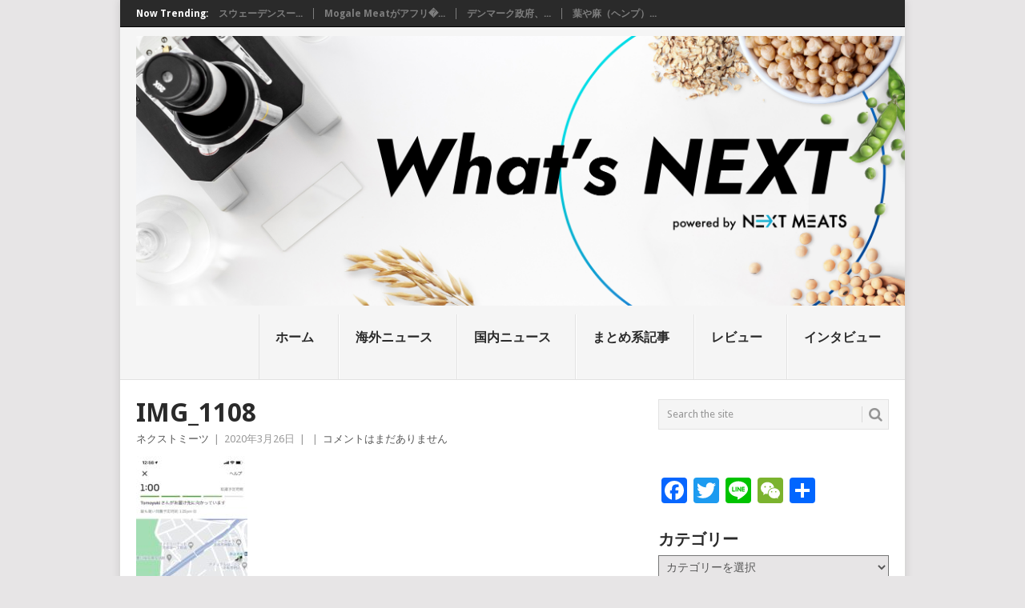

--- FILE ---
content_type: text/html; charset=UTF-8
request_url: http://media.nextmeats.jp/img_1108/
body_size: 13585
content:
<!DOCTYPE html>
<html dir="ltr" lang="ja" prefix="og: https://ogp.me/ns#">
<head>
<meta charset="UTF-8">
<meta name="viewport" content="width=device-width, initial-scale=1">
<link rel="profile" href="http://gmpg.org/xfn/11">
<link rel="pingback" href="http://media.nextmeats.jp/xmlrpc.php">
<!-- Global site tag (gtag.js) - Google Analytics -->
<script async src="https://www.googletagmanager.com/gtag/js?id=G-E0QD4HSGBM"></script>
<script>
  window.dataLayer = window.dataLayer || [];
  function gtag(){dataLayer.push(arguments);}
  gtag('js', new Date());

  gtag('config', 'G-126CY7NFHX');
</script>
<title>IMG_1108 | What's NEXT</title>

		<!-- All in One SEO 4.9.3 - aioseo.com -->
	<meta name="robots" content="max-image-preview:large" />
	<meta name="author" content="ネクストミーツ"/>
	<meta name="google-site-verification" content="6Bby4Z0SIcR1WtBarDNWAqFSuw0SRAL8HzRqnv3XbUg" />
	<link rel="canonical" href="http://media.nextmeats.jp/img_1108/" />
	<meta name="generator" content="All in One SEO (AIOSEO) 4.9.3" />
		<meta property="og:locale" content="ja_JP" />
		<meta property="og:site_name" content="ネクストミーツが運営する代替肉に特化した情報メディア【What’s NEXT】" />
		<meta property="og:type" content="article" />
		<meta property="og:title" content="IMG_1108 | What&#039;s NEXT" />
		<meta property="og:url" content="http://media.nextmeats.jp/img_1108/" />
		<meta property="fb:app_id" content="100916728293806" />
		<meta property="fb:admins" content="100916728293806" />
		<meta property="og:image" content="http://media.nextmeats.jp/wp-content/uploads/2021/10/whats-next-thumbnail-fb.png" />
		<meta property="og:image:width" content="1910" />
		<meta property="og:image:height" content="1000" />
		<meta property="article:published_time" content="2020-03-26T06:39:37+00:00" />
		<meta property="article:modified_time" content="2020-03-26T06:39:37+00:00" />
		<meta property="article:publisher" content="https://www.facebook.com/NextMeats" />
		<meta name="twitter:card" content="summary" />
		<meta name="twitter:site" content="@MeatsNext" />
		<meta name="twitter:title" content="IMG_1108 | What&#039;s NEXT" />
		<meta name="twitter:image" content="http://media.nextmeats.jp/wp-content/uploads/2021/10/whats-next-thumnail-Twitter.png" />
		<script type="application/ld+json" class="aioseo-schema">
			{"@context":"https:\/\/schema.org","@graph":[{"@type":"BreadcrumbList","@id":"http:\/\/media.nextmeats.jp\/img_1108\/#breadcrumblist","itemListElement":[{"@type":"ListItem","@id":"http:\/\/media.nextmeats.jp#listItem","position":1,"name":"\u30db\u30fc\u30e0","item":"http:\/\/media.nextmeats.jp","nextItem":{"@type":"ListItem","@id":"http:\/\/media.nextmeats.jp\/img_1108\/#listItem","name":"IMG_1108"}},{"@type":"ListItem","@id":"http:\/\/media.nextmeats.jp\/img_1108\/#listItem","position":2,"name":"IMG_1108","previousItem":{"@type":"ListItem","@id":"http:\/\/media.nextmeats.jp#listItem","name":"\u30db\u30fc\u30e0"}}]},{"@type":"ItemPage","@id":"http:\/\/media.nextmeats.jp\/img_1108\/#itempage","url":"http:\/\/media.nextmeats.jp\/img_1108\/","name":"IMG_1108 | What's NEXT","inLanguage":"ja","isPartOf":{"@id":"http:\/\/media.nextmeats.jp\/#website"},"breadcrumb":{"@id":"http:\/\/media.nextmeats.jp\/img_1108\/#breadcrumblist"},"author":{"@id":"http:\/\/media.nextmeats.jp\/author\/nextmeats\/#author"},"creator":{"@id":"http:\/\/media.nextmeats.jp\/author\/nextmeats\/#author"},"datePublished":"2020-03-26T15:39:37+09:00","dateModified":"2020-03-26T15:39:37+09:00"},{"@type":"Organization","@id":"http:\/\/media.nextmeats.jp\/#organization","name":"What's NEXT","description":"\u4ee3\u66ff\u8089\u30b9\u30bf\u30fc\u30c8\u30a2\u30c3\u30d7\u306e\u30cd\u30af\u30b9\u30c8\u30df\u30fc\u30c4\u304c\u904b\u55b6\u3059\u308b\u3001\u690d\u7269\u8089\u30fb\u57f9\u990a\u8089\u30fb\u4ee3\u66ff\u8089\u30fb\u30d5\u30a7\u30a4\u30af\u30df\u30fc\u30c8\u306b\u7279\u5316\u3057\u305f\u30e1\u30c7\u30a3\u30a2\u3067\u3059\u3002","url":"http:\/\/media.nextmeats.jp\/","sameAs":["https:\/\/instagram.com\/nextmeatsjapan\/","https:\/\/www.youtube.com\/channel\/UCckDSZupzEhmcphT5hcy-Aw"]},{"@type":"Person","@id":"http:\/\/media.nextmeats.jp\/author\/nextmeats\/#author","url":"http:\/\/media.nextmeats.jp\/author\/nextmeats\/","name":"\u30cd\u30af\u30b9\u30c8\u30df\u30fc\u30c4","image":{"@type":"ImageObject","@id":"http:\/\/media.nextmeats.jp\/img_1108\/#authorImage","url":"http:\/\/media.nextmeats.jp\/wp-content\/uploads\/2021\/02\/nextmeats_earth-150x150.jpg","width":96,"height":96,"caption":"\u30cd\u30af\u30b9\u30c8\u30df\u30fc\u30c4"}},{"@type":"WebSite","@id":"http:\/\/media.nextmeats.jp\/#website","url":"http:\/\/media.nextmeats.jp\/","name":"What's NEXT","description":"\u4ee3\u66ff\u8089\u30b9\u30bf\u30fc\u30c8\u30a2\u30c3\u30d7\u306e\u30cd\u30af\u30b9\u30c8\u30df\u30fc\u30c4\u304c\u904b\u55b6\u3059\u308b\u3001\u690d\u7269\u8089\u30fb\u57f9\u990a\u8089\u30fb\u4ee3\u66ff\u8089\u30fb\u30d5\u30a7\u30a4\u30af\u30df\u30fc\u30c8\u306b\u7279\u5316\u3057\u305f\u30e1\u30c7\u30a3\u30a2\u3067\u3059\u3002","inLanguage":"ja","publisher":{"@id":"http:\/\/media.nextmeats.jp\/#organization"}}]}
		</script>
		<!-- All in One SEO -->

<link rel='dns-prefetch' href='//static.addtoany.com' />
<link rel='dns-prefetch' href='//fonts.googleapis.com' />
<link rel='dns-prefetch' href='//s.w.org' />
<link rel="alternate" type="application/rss+xml" title="What&#039;s NEXT &raquo; フィード" href="http://media.nextmeats.jp/feed/" />
<link rel="alternate" type="application/rss+xml" title="What&#039;s NEXT &raquo; コメントフィード" href="http://media.nextmeats.jp/comments/feed/" />
<script id="wpp-js" src="http://media.nextmeats.jp/wp-content/plugins/wordpress-popular-posts/assets/js/wpp.min.js?ver=7.3.3" data-sampling="0" data-sampling-rate="100" data-api-url="http://media.nextmeats.jp/wp-json/wordpress-popular-posts" data-post-id="165" data-token="01a6d48305" data-lang="0" data-debug="0" type="text/javascript"></script>
<link rel="alternate" type="application/rss+xml" title="What&#039;s NEXT &raquo; IMG_1108 のコメントのフィード" href="http://media.nextmeats.jp/feed/?attachment_id=165" />
		<!-- This site uses the Google Analytics by MonsterInsights plugin v8.10.0 - Using Analytics tracking - https://www.monsterinsights.com/ -->
		<!-- Note: MonsterInsights is not currently configured on this site. The site owner needs to authenticate with Google Analytics in the MonsterInsights settings panel. -->
					<!-- No UA code set -->
				<!-- / Google Analytics by MonsterInsights -->
		<script type="text/javascript">
window._wpemojiSettings = {"baseUrl":"https:\/\/s.w.org\/images\/core\/emoji\/14.0.0\/72x72\/","ext":".png","svgUrl":"https:\/\/s.w.org\/images\/core\/emoji\/14.0.0\/svg\/","svgExt":".svg","source":{"concatemoji":"http:\/\/media.nextmeats.jp\/wp-includes\/js\/wp-emoji-release.min.js?ver=6.0.11"}};
/*! This file is auto-generated */
!function(e,a,t){var n,r,o,i=a.createElement("canvas"),p=i.getContext&&i.getContext("2d");function s(e,t){var a=String.fromCharCode,e=(p.clearRect(0,0,i.width,i.height),p.fillText(a.apply(this,e),0,0),i.toDataURL());return p.clearRect(0,0,i.width,i.height),p.fillText(a.apply(this,t),0,0),e===i.toDataURL()}function c(e){var t=a.createElement("script");t.src=e,t.defer=t.type="text/javascript",a.getElementsByTagName("head")[0].appendChild(t)}for(o=Array("flag","emoji"),t.supports={everything:!0,everythingExceptFlag:!0},r=0;r<o.length;r++)t.supports[o[r]]=function(e){if(!p||!p.fillText)return!1;switch(p.textBaseline="top",p.font="600 32px Arial",e){case"flag":return s([127987,65039,8205,9895,65039],[127987,65039,8203,9895,65039])?!1:!s([55356,56826,55356,56819],[55356,56826,8203,55356,56819])&&!s([55356,57332,56128,56423,56128,56418,56128,56421,56128,56430,56128,56423,56128,56447],[55356,57332,8203,56128,56423,8203,56128,56418,8203,56128,56421,8203,56128,56430,8203,56128,56423,8203,56128,56447]);case"emoji":return!s([129777,127995,8205,129778,127999],[129777,127995,8203,129778,127999])}return!1}(o[r]),t.supports.everything=t.supports.everything&&t.supports[o[r]],"flag"!==o[r]&&(t.supports.everythingExceptFlag=t.supports.everythingExceptFlag&&t.supports[o[r]]);t.supports.everythingExceptFlag=t.supports.everythingExceptFlag&&!t.supports.flag,t.DOMReady=!1,t.readyCallback=function(){t.DOMReady=!0},t.supports.everything||(n=function(){t.readyCallback()},a.addEventListener?(a.addEventListener("DOMContentLoaded",n,!1),e.addEventListener("load",n,!1)):(e.attachEvent("onload",n),a.attachEvent("onreadystatechange",function(){"complete"===a.readyState&&t.readyCallback()})),(e=t.source||{}).concatemoji?c(e.concatemoji):e.wpemoji&&e.twemoji&&(c(e.twemoji),c(e.wpemoji)))}(window,document,window._wpemojiSettings);
</script>
<style type="text/css">
img.wp-smiley,
img.emoji {
	display: inline !important;
	border: none !important;
	box-shadow: none !important;
	height: 1em !important;
	width: 1em !important;
	margin: 0 0.07em !important;
	vertical-align: -0.1em !important;
	background: none !important;
	padding: 0 !important;
}
</style>
	<link rel='stylesheet' id='wp-block-library-css'  href='http://media.nextmeats.jp/wp-includes/css/dist/block-library/style.min.css?ver=6.0.11' type='text/css' media='all' />
<style id='wp-block-library-theme-inline-css' type='text/css'>
.wp-block-audio figcaption{color:#555;font-size:13px;text-align:center}.is-dark-theme .wp-block-audio figcaption{color:hsla(0,0%,100%,.65)}.wp-block-code{border:1px solid #ccc;border-radius:4px;font-family:Menlo,Consolas,monaco,monospace;padding:.8em 1em}.wp-block-embed figcaption{color:#555;font-size:13px;text-align:center}.is-dark-theme .wp-block-embed figcaption{color:hsla(0,0%,100%,.65)}.blocks-gallery-caption{color:#555;font-size:13px;text-align:center}.is-dark-theme .blocks-gallery-caption{color:hsla(0,0%,100%,.65)}.wp-block-image figcaption{color:#555;font-size:13px;text-align:center}.is-dark-theme .wp-block-image figcaption{color:hsla(0,0%,100%,.65)}.wp-block-pullquote{border-top:4px solid;border-bottom:4px solid;margin-bottom:1.75em;color:currentColor}.wp-block-pullquote__citation,.wp-block-pullquote cite,.wp-block-pullquote footer{color:currentColor;text-transform:uppercase;font-size:.8125em;font-style:normal}.wp-block-quote{border-left:.25em solid;margin:0 0 1.75em;padding-left:1em}.wp-block-quote cite,.wp-block-quote footer{color:currentColor;font-size:.8125em;position:relative;font-style:normal}.wp-block-quote.has-text-align-right{border-left:none;border-right:.25em solid;padding-left:0;padding-right:1em}.wp-block-quote.has-text-align-center{border:none;padding-left:0}.wp-block-quote.is-large,.wp-block-quote.is-style-large,.wp-block-quote.is-style-plain{border:none}.wp-block-search .wp-block-search__label{font-weight:700}:where(.wp-block-group.has-background){padding:1.25em 2.375em}.wp-block-separator.has-css-opacity{opacity:.4}.wp-block-separator{border:none;border-bottom:2px solid;margin-left:auto;margin-right:auto}.wp-block-separator.has-alpha-channel-opacity{opacity:1}.wp-block-separator:not(.is-style-wide):not(.is-style-dots){width:100px}.wp-block-separator.has-background:not(.is-style-dots){border-bottom:none;height:1px}.wp-block-separator.has-background:not(.is-style-wide):not(.is-style-dots){height:2px}.wp-block-table thead{border-bottom:3px solid}.wp-block-table tfoot{border-top:3px solid}.wp-block-table td,.wp-block-table th{padding:.5em;border:1px solid;word-break:normal}.wp-block-table figcaption{color:#555;font-size:13px;text-align:center}.is-dark-theme .wp-block-table figcaption{color:hsla(0,0%,100%,.65)}.wp-block-video figcaption{color:#555;font-size:13px;text-align:center}.is-dark-theme .wp-block-video figcaption{color:hsla(0,0%,100%,.65)}.wp-block-template-part.has-background{padding:1.25em 2.375em;margin-top:0;margin-bottom:0}
</style>
<link rel='stylesheet' id='aioseo/css/src/vue/standalone/blocks/table-of-contents/global.scss-css'  href='http://media.nextmeats.jp/wp-content/plugins/all-in-one-seo-pack/dist/Lite/assets/css/table-of-contents/global.e90f6d47.css?ver=4.9.3' type='text/css' media='all' />
<style id='global-styles-inline-css' type='text/css'>
body{--wp--preset--color--black: #000000;--wp--preset--color--cyan-bluish-gray: #abb8c3;--wp--preset--color--white: #ffffff;--wp--preset--color--pale-pink: #f78da7;--wp--preset--color--vivid-red: #cf2e2e;--wp--preset--color--luminous-vivid-orange: #ff6900;--wp--preset--color--luminous-vivid-amber: #fcb900;--wp--preset--color--light-green-cyan: #7bdcb5;--wp--preset--color--vivid-green-cyan: #00d084;--wp--preset--color--pale-cyan-blue: #8ed1fc;--wp--preset--color--vivid-cyan-blue: #0693e3;--wp--preset--color--vivid-purple: #9b51e0;--wp--preset--gradient--vivid-cyan-blue-to-vivid-purple: linear-gradient(135deg,rgba(6,147,227,1) 0%,rgb(155,81,224) 100%);--wp--preset--gradient--light-green-cyan-to-vivid-green-cyan: linear-gradient(135deg,rgb(122,220,180) 0%,rgb(0,208,130) 100%);--wp--preset--gradient--luminous-vivid-amber-to-luminous-vivid-orange: linear-gradient(135deg,rgba(252,185,0,1) 0%,rgba(255,105,0,1) 100%);--wp--preset--gradient--luminous-vivid-orange-to-vivid-red: linear-gradient(135deg,rgba(255,105,0,1) 0%,rgb(207,46,46) 100%);--wp--preset--gradient--very-light-gray-to-cyan-bluish-gray: linear-gradient(135deg,rgb(238,238,238) 0%,rgb(169,184,195) 100%);--wp--preset--gradient--cool-to-warm-spectrum: linear-gradient(135deg,rgb(74,234,220) 0%,rgb(151,120,209) 20%,rgb(207,42,186) 40%,rgb(238,44,130) 60%,rgb(251,105,98) 80%,rgb(254,248,76) 100%);--wp--preset--gradient--blush-light-purple: linear-gradient(135deg,rgb(255,206,236) 0%,rgb(152,150,240) 100%);--wp--preset--gradient--blush-bordeaux: linear-gradient(135deg,rgb(254,205,165) 0%,rgb(254,45,45) 50%,rgb(107,0,62) 100%);--wp--preset--gradient--luminous-dusk: linear-gradient(135deg,rgb(255,203,112) 0%,rgb(199,81,192) 50%,rgb(65,88,208) 100%);--wp--preset--gradient--pale-ocean: linear-gradient(135deg,rgb(255,245,203) 0%,rgb(182,227,212) 50%,rgb(51,167,181) 100%);--wp--preset--gradient--electric-grass: linear-gradient(135deg,rgb(202,248,128) 0%,rgb(113,206,126) 100%);--wp--preset--gradient--midnight: linear-gradient(135deg,rgb(2,3,129) 0%,rgb(40,116,252) 100%);--wp--preset--duotone--dark-grayscale: url('#wp-duotone-dark-grayscale');--wp--preset--duotone--grayscale: url('#wp-duotone-grayscale');--wp--preset--duotone--purple-yellow: url('#wp-duotone-purple-yellow');--wp--preset--duotone--blue-red: url('#wp-duotone-blue-red');--wp--preset--duotone--midnight: url('#wp-duotone-midnight');--wp--preset--duotone--magenta-yellow: url('#wp-duotone-magenta-yellow');--wp--preset--duotone--purple-green: url('#wp-duotone-purple-green');--wp--preset--duotone--blue-orange: url('#wp-duotone-blue-orange');--wp--preset--font-size--small: 13px;--wp--preset--font-size--medium: 20px;--wp--preset--font-size--large: 36px;--wp--preset--font-size--x-large: 42px;}.has-black-color{color: var(--wp--preset--color--black) !important;}.has-cyan-bluish-gray-color{color: var(--wp--preset--color--cyan-bluish-gray) !important;}.has-white-color{color: var(--wp--preset--color--white) !important;}.has-pale-pink-color{color: var(--wp--preset--color--pale-pink) !important;}.has-vivid-red-color{color: var(--wp--preset--color--vivid-red) !important;}.has-luminous-vivid-orange-color{color: var(--wp--preset--color--luminous-vivid-orange) !important;}.has-luminous-vivid-amber-color{color: var(--wp--preset--color--luminous-vivid-amber) !important;}.has-light-green-cyan-color{color: var(--wp--preset--color--light-green-cyan) !important;}.has-vivid-green-cyan-color{color: var(--wp--preset--color--vivid-green-cyan) !important;}.has-pale-cyan-blue-color{color: var(--wp--preset--color--pale-cyan-blue) !important;}.has-vivid-cyan-blue-color{color: var(--wp--preset--color--vivid-cyan-blue) !important;}.has-vivid-purple-color{color: var(--wp--preset--color--vivid-purple) !important;}.has-black-background-color{background-color: var(--wp--preset--color--black) !important;}.has-cyan-bluish-gray-background-color{background-color: var(--wp--preset--color--cyan-bluish-gray) !important;}.has-white-background-color{background-color: var(--wp--preset--color--white) !important;}.has-pale-pink-background-color{background-color: var(--wp--preset--color--pale-pink) !important;}.has-vivid-red-background-color{background-color: var(--wp--preset--color--vivid-red) !important;}.has-luminous-vivid-orange-background-color{background-color: var(--wp--preset--color--luminous-vivid-orange) !important;}.has-luminous-vivid-amber-background-color{background-color: var(--wp--preset--color--luminous-vivid-amber) !important;}.has-light-green-cyan-background-color{background-color: var(--wp--preset--color--light-green-cyan) !important;}.has-vivid-green-cyan-background-color{background-color: var(--wp--preset--color--vivid-green-cyan) !important;}.has-pale-cyan-blue-background-color{background-color: var(--wp--preset--color--pale-cyan-blue) !important;}.has-vivid-cyan-blue-background-color{background-color: var(--wp--preset--color--vivid-cyan-blue) !important;}.has-vivid-purple-background-color{background-color: var(--wp--preset--color--vivid-purple) !important;}.has-black-border-color{border-color: var(--wp--preset--color--black) !important;}.has-cyan-bluish-gray-border-color{border-color: var(--wp--preset--color--cyan-bluish-gray) !important;}.has-white-border-color{border-color: var(--wp--preset--color--white) !important;}.has-pale-pink-border-color{border-color: var(--wp--preset--color--pale-pink) !important;}.has-vivid-red-border-color{border-color: var(--wp--preset--color--vivid-red) !important;}.has-luminous-vivid-orange-border-color{border-color: var(--wp--preset--color--luminous-vivid-orange) !important;}.has-luminous-vivid-amber-border-color{border-color: var(--wp--preset--color--luminous-vivid-amber) !important;}.has-light-green-cyan-border-color{border-color: var(--wp--preset--color--light-green-cyan) !important;}.has-vivid-green-cyan-border-color{border-color: var(--wp--preset--color--vivid-green-cyan) !important;}.has-pale-cyan-blue-border-color{border-color: var(--wp--preset--color--pale-cyan-blue) !important;}.has-vivid-cyan-blue-border-color{border-color: var(--wp--preset--color--vivid-cyan-blue) !important;}.has-vivid-purple-border-color{border-color: var(--wp--preset--color--vivid-purple) !important;}.has-vivid-cyan-blue-to-vivid-purple-gradient-background{background: var(--wp--preset--gradient--vivid-cyan-blue-to-vivid-purple) !important;}.has-light-green-cyan-to-vivid-green-cyan-gradient-background{background: var(--wp--preset--gradient--light-green-cyan-to-vivid-green-cyan) !important;}.has-luminous-vivid-amber-to-luminous-vivid-orange-gradient-background{background: var(--wp--preset--gradient--luminous-vivid-amber-to-luminous-vivid-orange) !important;}.has-luminous-vivid-orange-to-vivid-red-gradient-background{background: var(--wp--preset--gradient--luminous-vivid-orange-to-vivid-red) !important;}.has-very-light-gray-to-cyan-bluish-gray-gradient-background{background: var(--wp--preset--gradient--very-light-gray-to-cyan-bluish-gray) !important;}.has-cool-to-warm-spectrum-gradient-background{background: var(--wp--preset--gradient--cool-to-warm-spectrum) !important;}.has-blush-light-purple-gradient-background{background: var(--wp--preset--gradient--blush-light-purple) !important;}.has-blush-bordeaux-gradient-background{background: var(--wp--preset--gradient--blush-bordeaux) !important;}.has-luminous-dusk-gradient-background{background: var(--wp--preset--gradient--luminous-dusk) !important;}.has-pale-ocean-gradient-background{background: var(--wp--preset--gradient--pale-ocean) !important;}.has-electric-grass-gradient-background{background: var(--wp--preset--gradient--electric-grass) !important;}.has-midnight-gradient-background{background: var(--wp--preset--gradient--midnight) !important;}.has-small-font-size{font-size: var(--wp--preset--font-size--small) !important;}.has-medium-font-size{font-size: var(--wp--preset--font-size--medium) !important;}.has-large-font-size{font-size: var(--wp--preset--font-size--large) !important;}.has-x-large-font-size{font-size: var(--wp--preset--font-size--x-large) !important;}
</style>
<link rel='stylesheet' id='ppress-frontend-css'  href='http://media.nextmeats.jp/wp-content/plugins/wp-user-avatar/assets/css/frontend.min.css?ver=4.16.9' type='text/css' media='all' />
<link rel='stylesheet' id='ppress-flatpickr-css'  href='http://media.nextmeats.jp/wp-content/plugins/wp-user-avatar/assets/flatpickr/flatpickr.min.css?ver=4.16.9' type='text/css' media='all' />
<link rel='stylesheet' id='ppress-select2-css'  href='http://media.nextmeats.jp/wp-content/plugins/wp-user-avatar/assets/select2/select2.min.css?ver=6.0.11' type='text/css' media='all' />
<link rel='stylesheet' id='wordpress-popular-posts-css-css'  href='http://media.nextmeats.jp/wp-content/plugins/wordpress-popular-posts/assets/css/wpp.css?ver=7.3.3' type='text/css' media='all' />
<link rel='stylesheet' id='point-style-css'  href='http://media.nextmeats.jp/wp-content/themes/point/style.css?ver=6.0.11' type='text/css' media='all' />
<style id='point-style-inline-css' type='text/css'>

		a:hover, .menu .current-menu-item > a, .menu .current-menu-item, .current-menu-ancestor > a.sf-with-ul, .current-menu-ancestor, footer .textwidget a, .single_post a:not(.wp-block-button__link), #commentform a, .copyrights a:hover, a, footer .widget li a:hover, .menu > li:hover > a, .single_post .post-info a, .post-info a, .readMore a, .reply a, .fn a, .carousel a:hover, .single_post .related-posts a:hover, .sidebar.c-4-12 .textwidget a, footer .textwidget a, .sidebar.c-4-12 a:hover, .title a:hover, .trending-articles li a:hover { color: #555555; }
		.review-result, .review-total-only { color: #555555!important; }
		.nav-previous a, .nav-next a, .sub-menu, #commentform input#submit, .tagcloud a, #tabber ul.tabs li a.selected, .featured-cat, .mts-subscribe input[type='submit'], .pagination a, .widget .wpt_widget_content #tags-tab-content ul li a, .latestPost-review-wrapper, .pagination .dots, .primary-navigation #wpmm-megamenu .wpmm-posts .wpmm-pagination a, #wpmm-megamenu .review-total-only, body .latestPost-review-wrapper, .review-type-circle.wp-review-show-total { background: #555555; color: #fff; } .header-button { background: #38B7EE; } #logo a { color: ##555; }
		
		
</style>
<link rel='stylesheet' id='theme-slug-fonts-css'  href='//fonts.googleapis.com/css?family=Droid+Sans%3A400%2C700&#038;subset=latin-ext' type='text/css' media='all' />
<link rel='stylesheet' id='addtoany-css'  href='http://media.nextmeats.jp/wp-content/plugins/add-to-any/addtoany.min.css?ver=1.16' type='text/css' media='all' />
<script type='text/javascript' id='addtoany-core-js-before'>
window.a2a_config=window.a2a_config||{};a2a_config.callbacks=[];a2a_config.overlays=[];a2a_config.templates={};a2a_localize = {
	Share: "共有",
	Save: "ブックマーク",
	Subscribe: "購読",
	Email: "メール",
	Bookmark: "ブックマーク",
	ShowAll: "すべて表示する",
	ShowLess: "小さく表示する",
	FindServices: "サービスを探す",
	FindAnyServiceToAddTo: "追加するサービスを今すぐ探す",
	PoweredBy: "Powered by",
	ShareViaEmail: "メールでシェアする",
	SubscribeViaEmail: "メールで購読する",
	BookmarkInYourBrowser: "ブラウザにブックマーク",
	BookmarkInstructions: "このページをブックマークするには、 Ctrl+D または \u2318+D を押下。",
	AddToYourFavorites: "お気に入りに追加",
	SendFromWebOrProgram: "任意のメールアドレスまたはメールプログラムから送信",
	EmailProgram: "メールプログラム",
	More: "詳細&#8230;",
	ThanksForSharing: "共有ありがとうございます !",
	ThanksForFollowing: "フォローありがとうございます !"
};
</script>
<script type='text/javascript' async src='https://static.addtoany.com/menu/page.js' id='addtoany-core-js'></script>
<script type='text/javascript' src='http://media.nextmeats.jp/wp-includes/js/jquery/jquery.min.js?ver=3.6.0' id='jquery-core-js'></script>
<script type='text/javascript' src='http://media.nextmeats.jp/wp-includes/js/jquery/jquery-migrate.min.js?ver=3.3.2' id='jquery-migrate-js'></script>
<script type='text/javascript' async src='http://media.nextmeats.jp/wp-content/plugins/add-to-any/addtoany.min.js?ver=1.1' id='addtoany-jquery-js'></script>
<script type='text/javascript' src='http://media.nextmeats.jp/wp-content/plugins/wp-user-avatar/assets/flatpickr/flatpickr.min.js?ver=4.16.9' id='ppress-flatpickr-js'></script>
<script type='text/javascript' src='http://media.nextmeats.jp/wp-content/plugins/wp-user-avatar/assets/select2/select2.min.js?ver=4.16.9' id='ppress-select2-js'></script>
<script type='text/javascript' src='http://media.nextmeats.jp/wp-content/themes/point/js/customscripts.js?ver=6.0.11' id='point-customscripts-js'></script>
<link rel="https://api.w.org/" href="http://media.nextmeats.jp/wp-json/" /><link rel="alternate" type="application/json" href="http://media.nextmeats.jp/wp-json/wp/v2/media/165" /><link rel="EditURI" type="application/rsd+xml" title="RSD" href="http://media.nextmeats.jp/xmlrpc.php?rsd" />
<link rel="wlwmanifest" type="application/wlwmanifest+xml" href="http://media.nextmeats.jp/wp-includes/wlwmanifest.xml" /> 
<meta name="generator" content="WordPress 6.0.11" />
<link rel='shortlink' href='http://media.nextmeats.jp/?p=165' />
<link rel="alternate" type="application/json+oembed" href="http://media.nextmeats.jp/wp-json/oembed/1.0/embed?url=http%3A%2F%2Fmedia.nextmeats.jp%2Fimg_1108%2F" />
<link rel="alternate" type="text/xml+oembed" href="http://media.nextmeats.jp/wp-json/oembed/1.0/embed?url=http%3A%2F%2Fmedia.nextmeats.jp%2Fimg_1108%2F&#038;format=xml" />
            <style id="wpp-loading-animation-styles">@-webkit-keyframes bgslide{from{background-position-x:0}to{background-position-x:-200%}}@keyframes bgslide{from{background-position-x:0}to{background-position-x:-200%}}.wpp-widget-block-placeholder,.wpp-shortcode-placeholder{margin:0 auto;width:60px;height:3px;background:#dd3737;background:linear-gradient(90deg,#dd3737 0%,#571313 10%,#dd3737 100%);background-size:200% auto;border-radius:3px;-webkit-animation:bgslide 1s infinite linear;animation:bgslide 1s infinite linear}</style>
            		<style type="text/css">
							.site-title a,
				.site-description {
					color: #2a2a2a;
				}
						</style>
		<style type="text/css">.saboxplugin-wrap{-webkit-box-sizing:border-box;-moz-box-sizing:border-box;-ms-box-sizing:border-box;box-sizing:border-box;border:1px solid #eee;width:100%;clear:both;display:block;overflow:hidden;word-wrap:break-word;position:relative}.saboxplugin-wrap .saboxplugin-gravatar{float:left;padding:0 20px 20px 20px}.saboxplugin-wrap .saboxplugin-gravatar img{max-width:100px;height:auto;border-radius:0;}.saboxplugin-wrap .saboxplugin-authorname{font-size:18px;line-height:1;margin:20px 0 0 20px;display:block}.saboxplugin-wrap .saboxplugin-authorname a{text-decoration:none}.saboxplugin-wrap .saboxplugin-authorname a:focus{outline:0}.saboxplugin-wrap .saboxplugin-desc{display:block;margin:5px 20px}.saboxplugin-wrap .saboxplugin-desc a{text-decoration:underline}.saboxplugin-wrap .saboxplugin-desc p{margin:5px 0 12px}.saboxplugin-wrap .saboxplugin-web{margin:0 20px 15px;text-align:left}.saboxplugin-wrap .sab-web-position{text-align:right}.saboxplugin-wrap .saboxplugin-web a{color:#ccc;text-decoration:none}.saboxplugin-wrap .saboxplugin-socials{position:relative;display:block;background:#fcfcfc;padding:5px;border-top:1px solid #eee}.saboxplugin-wrap .saboxplugin-socials a svg{width:20px;height:20px}.saboxplugin-wrap .saboxplugin-socials a svg .st2{fill:#fff; transform-origin:center center;}.saboxplugin-wrap .saboxplugin-socials a svg .st1{fill:rgba(0,0,0,.3)}.saboxplugin-wrap .saboxplugin-socials a:hover{opacity:.8;-webkit-transition:opacity .4s;-moz-transition:opacity .4s;-o-transition:opacity .4s;transition:opacity .4s;box-shadow:none!important;-webkit-box-shadow:none!important}.saboxplugin-wrap .saboxplugin-socials .saboxplugin-icon-color{box-shadow:none;padding:0;border:0;-webkit-transition:opacity .4s;-moz-transition:opacity .4s;-o-transition:opacity .4s;transition:opacity .4s;display:inline-block;color:#fff;font-size:0;text-decoration:inherit;margin:5px;-webkit-border-radius:0;-moz-border-radius:0;-ms-border-radius:0;-o-border-radius:0;border-radius:0;overflow:hidden}.saboxplugin-wrap .saboxplugin-socials .saboxplugin-icon-grey{text-decoration:inherit;box-shadow:none;position:relative;display:-moz-inline-stack;display:inline-block;vertical-align:middle;zoom:1;margin:10px 5px;color:#444;fill:#444}.clearfix:after,.clearfix:before{content:' ';display:table;line-height:0;clear:both}.ie7 .clearfix{zoom:1}.saboxplugin-socials.sabox-colored .saboxplugin-icon-color .sab-twitch{border-color:#38245c}.saboxplugin-socials.sabox-colored .saboxplugin-icon-color .sab-addthis{border-color:#e91c00}.saboxplugin-socials.sabox-colored .saboxplugin-icon-color .sab-behance{border-color:#003eb0}.saboxplugin-socials.sabox-colored .saboxplugin-icon-color .sab-delicious{border-color:#06c}.saboxplugin-socials.sabox-colored .saboxplugin-icon-color .sab-deviantart{border-color:#036824}.saboxplugin-socials.sabox-colored .saboxplugin-icon-color .sab-digg{border-color:#00327c}.saboxplugin-socials.sabox-colored .saboxplugin-icon-color .sab-dribbble{border-color:#ba1655}.saboxplugin-socials.sabox-colored .saboxplugin-icon-color .sab-facebook{border-color:#1e2e4f}.saboxplugin-socials.sabox-colored .saboxplugin-icon-color .sab-flickr{border-color:#003576}.saboxplugin-socials.sabox-colored .saboxplugin-icon-color .sab-github{border-color:#264874}.saboxplugin-socials.sabox-colored .saboxplugin-icon-color .sab-google{border-color:#0b51c5}.saboxplugin-socials.sabox-colored .saboxplugin-icon-color .sab-googleplus{border-color:#96271a}.saboxplugin-socials.sabox-colored .saboxplugin-icon-color .sab-html5{border-color:#902e13}.saboxplugin-socials.sabox-colored .saboxplugin-icon-color .sab-instagram{border-color:#1630aa}.saboxplugin-socials.sabox-colored .saboxplugin-icon-color .sab-linkedin{border-color:#00344f}.saboxplugin-socials.sabox-colored .saboxplugin-icon-color .sab-pinterest{border-color:#5b040e}.saboxplugin-socials.sabox-colored .saboxplugin-icon-color .sab-reddit{border-color:#992900}.saboxplugin-socials.sabox-colored .saboxplugin-icon-color .sab-rss{border-color:#a43b0a}.saboxplugin-socials.sabox-colored .saboxplugin-icon-color .sab-sharethis{border-color:#5d8420}.saboxplugin-socials.sabox-colored .saboxplugin-icon-color .sab-skype{border-color:#00658a}.saboxplugin-socials.sabox-colored .saboxplugin-icon-color .sab-soundcloud{border-color:#995200}.saboxplugin-socials.sabox-colored .saboxplugin-icon-color .sab-spotify{border-color:#0f612c}.saboxplugin-socials.sabox-colored .saboxplugin-icon-color .sab-stackoverflow{border-color:#a95009}.saboxplugin-socials.sabox-colored .saboxplugin-icon-color .sab-steam{border-color:#006388}.saboxplugin-socials.sabox-colored .saboxplugin-icon-color .sab-user_email{border-color:#b84e05}.saboxplugin-socials.sabox-colored .saboxplugin-icon-color .sab-stumbleUpon{border-color:#9b280e}.saboxplugin-socials.sabox-colored .saboxplugin-icon-color .sab-tumblr{border-color:#10151b}.saboxplugin-socials.sabox-colored .saboxplugin-icon-color .sab-twitter{border-color:#0967a0}.saboxplugin-socials.sabox-colored .saboxplugin-icon-color .sab-vimeo{border-color:#0d7091}.saboxplugin-socials.sabox-colored .saboxplugin-icon-color .sab-windows{border-color:#003f71}.saboxplugin-socials.sabox-colored .saboxplugin-icon-color .sab-whatsapp{border-color:#003f71}.saboxplugin-socials.sabox-colored .saboxplugin-icon-color .sab-wordpress{border-color:#0f3647}.saboxplugin-socials.sabox-colored .saboxplugin-icon-color .sab-yahoo{border-color:#14002d}.saboxplugin-socials.sabox-colored .saboxplugin-icon-color .sab-youtube{border-color:#900}.saboxplugin-socials.sabox-colored .saboxplugin-icon-color .sab-xing{border-color:#000202}.saboxplugin-socials.sabox-colored .saboxplugin-icon-color .sab-mixcloud{border-color:#2475a0}.saboxplugin-socials.sabox-colored .saboxplugin-icon-color .sab-vk{border-color:#243549}.saboxplugin-socials.sabox-colored .saboxplugin-icon-color .sab-medium{border-color:#00452c}.saboxplugin-socials.sabox-colored .saboxplugin-icon-color .sab-quora{border-color:#420e00}.saboxplugin-socials.sabox-colored .saboxplugin-icon-color .sab-meetup{border-color:#9b181c}.saboxplugin-socials.sabox-colored .saboxplugin-icon-color .sab-goodreads{border-color:#000}.saboxplugin-socials.sabox-colored .saboxplugin-icon-color .sab-snapchat{border-color:#999700}.saboxplugin-socials.sabox-colored .saboxplugin-icon-color .sab-500px{border-color:#00557f}.saboxplugin-socials.sabox-colored .saboxplugin-icon-color .sab-mastodont{border-color:#185886}.sabox-plus-item{margin-bottom:20px}@media screen and (max-width:480px){.saboxplugin-wrap{text-align:center}.saboxplugin-wrap .saboxplugin-gravatar{float:none;padding:20px 0;text-align:center;margin:0 auto;display:block}.saboxplugin-wrap .saboxplugin-gravatar img{float:none;display:inline-block;display:-moz-inline-stack;vertical-align:middle;zoom:1}.saboxplugin-wrap .saboxplugin-desc{margin:0 10px 20px;text-align:center}.saboxplugin-wrap .saboxplugin-authorname{text-align:center;margin:10px 0 20px}}body .saboxplugin-authorname a,body .saboxplugin-authorname a:hover{box-shadow:none;-webkit-box-shadow:none}a.sab-profile-edit{font-size:16px!important;line-height:1!important}.sab-edit-settings a,a.sab-profile-edit{color:#0073aa!important;box-shadow:none!important;-webkit-box-shadow:none!important}.sab-edit-settings{margin-right:15px;position:absolute;right:0;z-index:2;bottom:10px;line-height:20px}.sab-edit-settings i{margin-left:5px}.saboxplugin-socials{line-height:1!important}.rtl .saboxplugin-wrap .saboxplugin-gravatar{float:right}.rtl .saboxplugin-wrap .saboxplugin-authorname{display:flex;align-items:center}.rtl .saboxplugin-wrap .saboxplugin-authorname .sab-profile-edit{margin-right:10px}.rtl .sab-edit-settings{right:auto;left:0}img.sab-custom-avatar{max-width:75px;}.saboxplugin-wrap .saboxplugin-gravatar img {-webkit-border-radius:50%;-moz-border-radius:50%;-ms-border-radius:50%;-o-border-radius:50%;border-radius:50%;}.saboxplugin-wrap .saboxplugin-gravatar img {-webkit-border-radius:50%;-moz-border-radius:50%;-ms-border-radius:50%;-o-border-radius:50%;border-radius:50%;}.saboxplugin-wrap {margin-top:0px; margin-bottom:0px; padding: 0px 0px }.saboxplugin-wrap .saboxplugin-authorname {font-size:18px; line-height:25px;}.saboxplugin-wrap .saboxplugin-desc p, .saboxplugin-wrap .saboxplugin-desc {font-size:14px !important; line-height:21px !important;}.saboxplugin-wrap .saboxplugin-web {font-size:14px;}.saboxplugin-wrap .saboxplugin-socials a svg {width:18px;height:18px;}</style><link rel="icon" href="http://media.nextmeats.jp/wp-content/uploads/2021/10/media-favicon-64.png" sizes="32x32" />
<link rel="icon" href="http://media.nextmeats.jp/wp-content/uploads/2021/10/media-favicon-64.png" sizes="192x192" />
<link rel="apple-touch-icon" href="http://media.nextmeats.jp/wp-content/uploads/2021/10/media-favicon-64.png" />
<meta name="msapplication-TileImage" content="http://media.nextmeats.jp/wp-content/uploads/2021/10/media-favicon-64.png" />
</head>

<body id="blog" class="attachment attachment-template-default single single-attachment postid-165 attachmentid-165 attachment-jpeg wp-embed-responsive ">

<div class="main-container clear">

				<div class="trending-articles">
				<ul>
					<li class="firstlink">Now Trending:</li>
													<li class="trendingPost">
									<a href="http://media.nextmeats.jp/sweden_supermarket_vegancheese/" title="スウェーデンスーパーで簡単に手に入るヴィーガンチーズをご紹介！" rel="bookmark">スウェーデンスー...</a>
								</li>
																<li class="trendingPost">
									<a href="http://media.nextmeats.jp/mogalemeat_africa_culturedmeat/" title="Mogale Meatがアフリカでの大規模な培養肉の計画を発表、まずは鶏肉からスタート" rel="bookmark">Mogale Meatがアフリ�...</a>
								</li>
																<li class="trendingPost">
									<a href="http://media.nextmeats.jp/denmark_plantbasedfood_investment/" title="デンマーク政府、植物由来食品に1億ドルを投資する「プラントファンド」を設立" rel="bookmark">デンマーク政府、...</a>
								</li>
																<li class="trendingPost">
									<a href="http://media.nextmeats.jp/alternativemeat_fromhemp/" title="葉や麻（ヘンプ）から作られる代替肉？！" rel="bookmark">葉や麻（ヘンプ）...</a>
								</li>
												</ul>
			</div>
					<header id="masthead" class="site-header" role="banner">
			<div class="site-branding">
															<h2 id="logo" class="image-logo" itemprop="headline">
							<a href="http://media.nextmeats.jp"><img src="http://media.nextmeats.jp/wp-content/uploads/2021/10/Whats-Next.png" alt="What&#039;s NEXT"></a>
						</h2><!-- END #logo -->
									
				<a href="#" id="pull" class="toggle-mobile-menu">Menu</a>
				<div class="primary-navigation">
					<nav id="navigation" class="mobile-menu-wrapper" role="navigation">
						<ul id="menu-header" class="menu clearfix"><li id="menu-item-110" class="menu-item menu-item-type-custom menu-item-object-custom menu-item-home"><a href="https://media.nextmeats.jp">ホーム<br /><span class="sub"></span></a></li>
<li id="menu-item-949" class="menu-item menu-item-type-taxonomy menu-item-object-post_tag"><a href="http://media.nextmeats.jp/tag/%e6%b5%b7%e5%a4%96%e3%83%8b%e3%83%a5%e3%83%bc%e3%82%b9/">海外ニュース<br /><span class="sub"></span></a></li>
<li id="menu-item-950" class="menu-item menu-item-type-taxonomy menu-item-object-post_tag"><a href="http://media.nextmeats.jp/tag/%e5%9b%bd%e5%86%85%e3%83%8b%e3%83%a5%e3%83%bc%e3%82%b9/">国内ニュース<br /><span class="sub"></span></a></li>
<li id="menu-item-1449" class="menu-item menu-item-type-taxonomy menu-item-object-post_tag"><a href="http://media.nextmeats.jp/tag/%e3%81%be%e3%81%a8%e3%82%81%e8%a8%98%e4%ba%8b/">まとめ系記事<br /><span class="sub"></span></a></li>
<li id="menu-item-113" class="menu-item menu-item-type-taxonomy menu-item-object-category"><a href="http://media.nextmeats.jp/category/%e3%83%ac%e3%83%93%e3%83%a5%e3%83%bc/">レビュー<br /><span class="sub"></span></a></li>
<li id="menu-item-267" class="menu-item menu-item-type-taxonomy menu-item-object-category"><a href="http://media.nextmeats.jp/category/%e3%82%a4%e3%83%b3%e3%82%bf%e3%83%93%e3%83%a5%e3%83%bc/">インタビュー<br /><span class="sub"></span></a></li>
</ul>					</nav><!-- #navigation -->
				</div><!-- .primary-navigation -->
			</div><!-- .site-branding -->
		</header><!-- #masthead -->

		<div id="page" class="single clear">
	<div class="content">
		<!-- Start Article -->
		<article class="article">
							<div id="post-165" class="post post-165 attachment type-attachment status-inherit hentry">
					<div class="single_post">
													<header>
																	<h1 class="title single-title">IMG_1108</h1>
																									<div class="post-info"><span class="theauthor"><a href="http://media.nextmeats.jp/author/nextmeats/" title="ネクストミーツ の投稿" rel="author">ネクストミーツ</a></span> | <span class="thetime">2020年3月26日</span> | <span class="thecategory"></span> | <span class="thecomment"><a href="http://media.nextmeats.jp/img_1108/#respond">コメントはまだありません</a></span></div>
															</header>
												<!-- Start Content -->
						<div class="post-single-content box mark-links">
							<p class="attachment"><a href='http://media.nextmeats.jp/wp-content/uploads/2020/03/IMG_1108.jpg'><img width="139" height="300" src="http://media.nextmeats.jp/wp-content/uploads/2020/03/IMG_1108-139x300.jpg" class="attachment-medium size-medium" alt="" loading="lazy" srcset="http://media.nextmeats.jp/wp-content/uploads/2020/03/IMG_1108-139x300.jpg 139w, http://media.nextmeats.jp/wp-content/uploads/2020/03/IMG_1108-768x1662.jpg 768w, http://media.nextmeats.jp/wp-content/uploads/2020/03/IMG_1108-473x1024.jpg 473w, http://media.nextmeats.jp/wp-content/uploads/2020/03/IMG_1108.jpg 828w" sizes="(max-width: 139px) 100vw, 139px" /></a></p>
<div class="addtoany_share_save_container addtoany_content addtoany_content_bottom"><div class="a2a_kit a2a_kit_size_32 addtoany_list" data-a2a-url="http://media.nextmeats.jp/img_1108/" data-a2a-title="IMG_1108"><a class="a2a_button_facebook" href="https://www.addtoany.com/add_to/facebook?linkurl=http%3A%2F%2Fmedia.nextmeats.jp%2Fimg_1108%2F&amp;linkname=IMG_1108" title="Facebook" rel="nofollow noopener" target="_blank"></a><a class="a2a_button_twitter" href="https://www.addtoany.com/add_to/twitter?linkurl=http%3A%2F%2Fmedia.nextmeats.jp%2Fimg_1108%2F&amp;linkname=IMG_1108" title="Twitter" rel="nofollow noopener" target="_blank"></a><a class="a2a_button_line" href="https://www.addtoany.com/add_to/line?linkurl=http%3A%2F%2Fmedia.nextmeats.jp%2Fimg_1108%2F&amp;linkname=IMG_1108" title="Line" rel="nofollow noopener" target="_blank"></a><a class="a2a_button_wechat" href="https://www.addtoany.com/add_to/wechat?linkurl=http%3A%2F%2Fmedia.nextmeats.jp%2Fimg_1108%2F&amp;linkname=IMG_1108" title="WeChat" rel="nofollow noopener" target="_blank"></a><a class="a2a_dd addtoany_share_save addtoany_share" href="https://www.addtoany.com/share"></a></div></div>								<!-- Start Tags -->
								<div class="tags"></div>
								<!-- End Tags -->
														</div>
						<!-- End Content -->
											</div>
				</div>
				
<!-- You can start editing here. -->
			<div class="bordersperator2"></div>
	<div id="commentsAdd">
		<div id="respond" class="box m-t-6">
				<div id="respond" class="comment-respond">
		<h3 id="reply-title" class="comment-reply-title"><h4><span>Add a Comment</span></h4></h4> <small><a rel="nofollow" id="cancel-comment-reply-link" href="/img_1108/#respond" style="display:none;">コメントをキャンセル</a></small></h3><form action="http://media.nextmeats.jp/wp-comments-post.php" method="post" id="commentform" class="comment-form" novalidate><p class="comment-notes"><span id="email-notes">メールアドレスが公開されることはありません。</span> <span class="required-field-message" aria-hidden="true"><span class="required" aria-hidden="true">*</span> が付いている欄は必須項目です</span></p><p class="comment-form-comment"><label for="comment">Comment:<span class="required">*</span></label><textarea id="comment" name="comment" cols="45" rows="5" aria-required="true"></textarea></p><p class="comment-form-author"><label for="author">Name:<span class="required">*</span></label><input id="author" name="author" type="text" value="" size="30" /></p>
<p class="comment-form-email"><label for="email">Email Address:<span class="required">*</span></label><input id="email" name="email" type="text" value="" size="30" /></p>
<p class="comment-form-url"><label for="url">Website:</label><input id="url" name="url" type="text" value="" size="30" /></p>
<p class="comment-form-cookies-consent"><input id="wp-comment-cookies-consent" name="wp-comment-cookies-consent" type="checkbox" value="yes" /><label for="wp-comment-cookies-consent">Save my name, email, and website in this browser for the next time I comment.</label></p>
<p class="form-submit"><input name="submit" type="submit" id="submit" class="submit" value="Add Comment" /> <input type='hidden' name='comment_post_ID' value='165' id='comment_post_ID' />
<input type='hidden' name='comment_parent' id='comment_parent' value='0' />
</p><p style="display: none !important;"><label>&#916;<textarea name="ak_hp_textarea" cols="45" rows="8" maxlength="100"></textarea></label><input type="hidden" id="ak_js_1" name="ak_js" value="169"/><script>document.getElementById( "ak_js_1" ).setAttribute( "value", ( new Date() ).getTime() );</script></p></form>	</div><!-- #respond -->
			</div>
	</div>
		</article>
		
	<aside class="sidebar c-4-12">
		<div id="sidebars" class="sidebar">
			<div class="sidebar_list">
				<aside id="search-2" class="widget widget_search"><form method="get" id="searchform" class="search-form" action="http://media.nextmeats.jp" _lpchecked="1">
	<fieldset>
		<input type="text" name="s" id="s" value="Search the site" onblur="if (this.value == '') {this.value = 'Search the site';}" onfocus="if (this.value == 'Search the site') {this.value = '';}" >
		<button id="search-image" class="sbutton" type="submit" value="">
			<i class="point-icon icon-search"></i>
		</button>
	</fieldset>
</form>
</aside>
<aside id="wpp-3" class="widget popular-posts">

</aside>
<aside id="a2a_share_save_widget-5" class="widget widget_a2a_share_save_widget"><div class="a2a_kit a2a_kit_size_32 addtoany_list"><a class="a2a_button_facebook" href="https://www.addtoany.com/add_to/facebook?linkurl=http%3A%2F%2Fmedia.nextmeats.jp%2Fimg_1108%2F&amp;linkname=IMG_1108%20%7C%20What%27s%20NEXT" title="Facebook" rel="nofollow noopener" target="_blank"></a><a class="a2a_button_twitter" href="https://www.addtoany.com/add_to/twitter?linkurl=http%3A%2F%2Fmedia.nextmeats.jp%2Fimg_1108%2F&amp;linkname=IMG_1108%20%7C%20What%27s%20NEXT" title="Twitter" rel="nofollow noopener" target="_blank"></a><a class="a2a_button_line" href="https://www.addtoany.com/add_to/line?linkurl=http%3A%2F%2Fmedia.nextmeats.jp%2Fimg_1108%2F&amp;linkname=IMG_1108%20%7C%20What%27s%20NEXT" title="Line" rel="nofollow noopener" target="_blank"></a><a class="a2a_button_wechat" href="https://www.addtoany.com/add_to/wechat?linkurl=http%3A%2F%2Fmedia.nextmeats.jp%2Fimg_1108%2F&amp;linkname=IMG_1108%20%7C%20What%27s%20NEXT" title="WeChat" rel="nofollow noopener" target="_blank"></a><a class="a2a_dd addtoany_share_save addtoany_share" href="https://www.addtoany.com/share"></a></div></aside><aside id="categories-2" class="widget widget_categories"><h3 class="widget-title">カテゴリー</h3><form action="http://media.nextmeats.jp" method="get"><label class="screen-reader-text" for="cat">カテゴリー</label><select  name='cat' id='cat' class='postform' >
	<option value='-1'>カテゴリーを選択</option>
	<option class="level-0" value="126">NEXTMEATS&nbsp;&nbsp;(14)</option>
	<option class="level-0" value="47">アメリカ&nbsp;&nbsp;(16)</option>
	<option class="level-0" value="182">イギリス&nbsp;&nbsp;(5)</option>
	<option class="level-0" value="62">イスラエル&nbsp;&nbsp;(4)</option>
	<option class="level-0" value="57">インタビュー&nbsp;&nbsp;(3)</option>
	<option class="level-0" value="43">インバウンド&nbsp;&nbsp;(1)</option>
	<option class="level-0" value="112">ヴィーガン&nbsp;&nbsp;(3)</option>
	<option class="level-0" value="151">オーストラリア&nbsp;&nbsp;(1)</option>
	<option class="level-0" value="35">クリーンミート&nbsp;&nbsp;(2)</option>
	<option class="level-0" value="266">シンガポール&nbsp;&nbsp;(1)</option>
	<option class="level-0" value="78">スペイン&nbsp;&nbsp;(2)</option>
	<option class="level-0" value="70">タンパク質&nbsp;&nbsp;(5)</option>
	<option class="level-0" value="161">ニュース&nbsp;&nbsp;(19)</option>
	<option class="level-0" value="143">フードテック&nbsp;&nbsp;(2)</option>
	<option class="level-0" value="2">フェイクミート&nbsp;&nbsp;(9)</option>
	<option class="level-0" value="210">プラントベース&nbsp;&nbsp;(3)</option>
	<option class="level-0" value="97">プラントベースミート&nbsp;&nbsp;(1)</option>
	<option class="level-0" value="132">フレキシタリアン&nbsp;&nbsp;(1)</option>
	<option class="level-0" value="30">ベンチャー企業&nbsp;&nbsp;(7)</option>
	<option class="level-0" value="187">ヨーロッパ&nbsp;&nbsp;(2)</option>
	<option class="level-0" value="8">レビュー&nbsp;&nbsp;(40)</option>
	<option class="level-0" value="24">中国&nbsp;&nbsp;(12)</option>
	<option class="level-0" value="260">中東&nbsp;&nbsp;(2)</option>
	<option class="level-0" value="289">代替シーフード&nbsp;&nbsp;(2)</option>
	<option class="level-0" value="302">代替乳製品&nbsp;&nbsp;(2)</option>
	<option class="level-0" value="297">代替卵&nbsp;&nbsp;(3)</option>
	<option class="level-0" value="9">代替肉&nbsp;&nbsp;(19)</option>
	<option class="level-0" value="200">台湾&nbsp;&nbsp;(4)</option>
	<option class="level-0" value="208">地球を終わらせない&nbsp;&nbsp;(3)</option>
	<option class="level-0" value="17">培養肉&nbsp;&nbsp;(9)</option>
	<option class="level-0" value="27">日本&nbsp;&nbsp;(7)</option>
	<option class="level-0" value="1">未分類&nbsp;&nbsp;(2)</option>
	<option class="level-0" value="163">植物肉&nbsp;&nbsp;(5)</option>
	<option class="level-0" value="13">視察ツアー&nbsp;&nbsp;(1)</option>
	<option class="level-0" value="32">香港&nbsp;&nbsp;(5)</option>
</select>
</form>
<script type="text/javascript">
/* <![CDATA[ */
(function() {
	var dropdown = document.getElementById( "cat" );
	function onCatChange() {
		if ( dropdown.options[ dropdown.selectedIndex ].value > 0 ) {
			dropdown.parentNode.submit();
		}
	}
	dropdown.onchange = onCatChange;
})();
/* ]]> */
</script>

			</aside>			</div>
		</div><!--sidebars-->
	</aside>
		</div><!-- .content -->
</div><!-- #page -->

	<footer>
					<div class="carousel">
				<h3 class="frontTitle">
					<div class="latest">
											</div>
				</h3>
									<div class="excerpt">
						<a href="http://media.nextmeats.jp/sweden_supermarket_vegancheese/" title="スウェーデンスーパーで簡単に手に入るヴィーガンチーズをご紹介！" id="footer-thumbnail">
							<div>
								<div class="hover"><i class="point-icon icon-zoom-in"></i></div>
																	<img width="140" height="130" src="http://media.nextmeats.jp/wp-content/uploads/2022/04/VEGO-140x130.jpg" class="attachment-carousel size-carousel wp-post-image" alt="" loading="lazy" title="" srcset="http://media.nextmeats.jp/wp-content/uploads/2022/04/VEGO-140x130.jpg 140w, http://media.nextmeats.jp/wp-content/uploads/2022/04/VEGO-60x57.jpg 60w" sizes="(max-width: 140px) 100vw, 140px" />															</div>
							<p class="footer-title">
								<span class="featured-title">スウェーデンスーパーで簡単に手に入るヴィーガンチーズをご紹介！</span>
							</p>
						</a>
					</div><!--.post excerpt-->
										<div class="excerpt">
						<a href="http://media.nextmeats.jp/mogalemeat_africa_culturedmeat/" title="Mogale Meatがアフリカでの大規模な培養肉の計画を発表、まずは鶏肉からスタート" id="footer-thumbnail">
							<div>
								<div class="hover"><i class="point-icon icon-zoom-in"></i></div>
																	<img width="140" height="130" src="http://media.nextmeats.jp/wp-content/uploads/2022/04/pasted-image-0-14-140x130.png" class="attachment-carousel size-carousel wp-post-image" alt="" loading="lazy" title="" srcset="http://media.nextmeats.jp/wp-content/uploads/2022/04/pasted-image-0-14-140x130.png 140w, http://media.nextmeats.jp/wp-content/uploads/2022/04/pasted-image-0-14-60x57.png 60w" sizes="(max-width: 140px) 100vw, 140px" />															</div>
							<p class="footer-title">
								<span class="featured-title">Mogale Meatがアフリカでの大規模な培養肉の計画を発表、まずは鶏肉からスタート</span>
							</p>
						</a>
					</div><!--.post excerpt-->
										<div class="excerpt">
						<a href="http://media.nextmeats.jp/denmark_plantbasedfood_investment/" title="デンマーク政府、植物由来食品に1億ドルを投資する「プラントファンド」を設立" id="footer-thumbnail">
							<div>
								<div class="hover"><i class="point-icon icon-zoom-in"></i></div>
																	<img width="140" height="130" src="http://media.nextmeats.jp/wp-content/uploads/2022/04/Untitled-140x130.png" class="attachment-carousel size-carousel wp-post-image" alt="" loading="lazy" title="" srcset="http://media.nextmeats.jp/wp-content/uploads/2022/04/Untitled-140x130.png 140w, http://media.nextmeats.jp/wp-content/uploads/2022/04/Untitled-60x57.png 60w" sizes="(max-width: 140px) 100vw, 140px" />															</div>
							<p class="footer-title">
								<span class="featured-title">デンマーク政府、植物由来食品に1億ドルを投資する「プラントファンド」を設立</span>
							</p>
						</a>
					</div><!--.post excerpt-->
										<div class="excerpt">
						<a href="http://media.nextmeats.jp/alternativemeat_fromhemp/" title="葉や麻（ヘンプ）から作られる代替肉？！" id="footer-thumbnail">
							<div>
								<div class="hover"><i class="point-icon icon-zoom-in"></i></div>
																	<img width="140" height="130" src="http://media.nextmeats.jp/wp-content/uploads/2022/04/pasted-image-0-15-140x130.png" class="attachment-carousel size-carousel wp-post-image" alt="" loading="lazy" title="" srcset="http://media.nextmeats.jp/wp-content/uploads/2022/04/pasted-image-0-15-140x130.png 140w, http://media.nextmeats.jp/wp-content/uploads/2022/04/pasted-image-0-15-60x57.png 60w" sizes="(max-width: 140px) 100vw, 140px" />															</div>
							<p class="footer-title">
								<span class="featured-title">葉や麻（ヘンプ）から作られる代替肉？！</span>
							</p>
						</a>
					</div><!--.post excerpt-->
										<div class="excerpt">
						<a href="http://media.nextmeats.jp/sugercane_chiken_bone/" title="サトウキビを使った骨付きヴィ―ガンチキンがスーパーで販売開始、一部の買い物客「不快」" id="footer-thumbnail">
							<div>
								<div class="hover"><i class="point-icon icon-zoom-in"></i></div>
																	<img width="140" height="130" src="http://media.nextmeats.jp/wp-content/uploads/2022/04/pasted-image-0-13-140x130.png" class="attachment-carousel size-carousel wp-post-image" alt="" loading="lazy" title="" srcset="http://media.nextmeats.jp/wp-content/uploads/2022/04/pasted-image-0-13-140x130.png 140w, http://media.nextmeats.jp/wp-content/uploads/2022/04/pasted-image-0-13-60x57.png 60w" sizes="(max-width: 140px) 100vw, 140px" />															</div>
							<p class="footer-title">
								<span class="featured-title">サトウキビを使った骨付きヴィ―ガンチキンがスーパーで販売開始、一部の買い物客「不快」</span>
							</p>
						</a>
					</div><!--.post excerpt-->
										<div class="excerpt">
						<a href="http://media.nextmeats.jp/justegg_approvalfromeu/" title="イートジャストのヴィーガンエッグEU規制当局の認可を取得" id="footer-thumbnail">
							<div>
								<div class="hover"><i class="point-icon icon-zoom-in"></i></div>
																	<img width="140" height="130" src="http://media.nextmeats.jp/wp-content/uploads/2022/04/JE_hero_landing_pages_0-140x130.jpg" class="attachment-carousel size-carousel wp-post-image" alt="" loading="lazy" title="" srcset="http://media.nextmeats.jp/wp-content/uploads/2022/04/JE_hero_landing_pages_0-140x130.jpg 140w, http://media.nextmeats.jp/wp-content/uploads/2022/04/JE_hero_landing_pages_0-60x57.jpg 60w" sizes="(max-width: 140px) 100vw, 140px" />															</div>
							<p class="footer-title">
								<span class="featured-title">イートジャストのヴィーガンエッグEU規制当局の認可を取得</span>
							</p>
						</a>
					</div><!--.post excerpt-->
								</div>
			</footer><!--footer-->
			<!--start copyrights-->
		<div class="copyrights">
			<div class="row" id="copyright-note">
								<div class="copyright-left-text"> &copy; 2026 <a href="http://media.nextmeats.jp" title="代替肉スタートアップのネクストミーツが運営する、植物肉・培養肉・代替肉・フェイクミートに特化したメディアです。" rel="nofollow">What&#039;s NEXT</a>.</div>
				<div class="copyright-text">
									</div>
				<div class="footer-navigation">
					<ul id="menu-footer" class="menu"><li id="menu-item-1708" class="menu-item menu-item-type-custom menu-item-object-custom menu-item-home menu-item-1708"><a href="https://media.nextmeats.jp">ホーム</a></li>
<li id="menu-item-2493" class="menu-item menu-item-type-custom menu-item-object-custom menu-item-2493"><a href="https://www.nextmeats.co.jp/recruit">採用情報</a></li>
<li id="menu-item-2497" class="menu-item menu-item-type-custom menu-item-object-custom menu-item-2497"><a href="https://www.nextmeats.co.jp">運営会社</a></li>
</ul>				</div>
				<div class="top"><a href="#top" class="toplink"><i class="point-icon icon-up-dir"></i></a></div>
			</div>
		</div>
		<!--end copyrights-->
		<script type='text/javascript' id='ppress-frontend-script-js-extra'>
/* <![CDATA[ */
var pp_ajax_form = {"ajaxurl":"http:\/\/media.nextmeats.jp\/wp-admin\/admin-ajax.php","confirm_delete":"Are you sure?","deleting_text":"Deleting...","deleting_error":"An error occurred. Please try again.","nonce":"89060dbac3","disable_ajax_form":"false","is_checkout":"0","is_checkout_tax_enabled":"0","is_checkout_autoscroll_enabled":"true"};
/* ]]> */
</script>
<script type='text/javascript' src='http://media.nextmeats.jp/wp-content/plugins/wp-user-avatar/assets/js/frontend.min.js?ver=4.16.9' id='ppress-frontend-script-js'></script>
<script type='text/javascript' src='http://media.nextmeats.jp/wp-includes/js/comment-reply.min.js?ver=6.0.11' id='comment-reply-js'></script>
</div><!-- main-container -->

</body>
</html>
